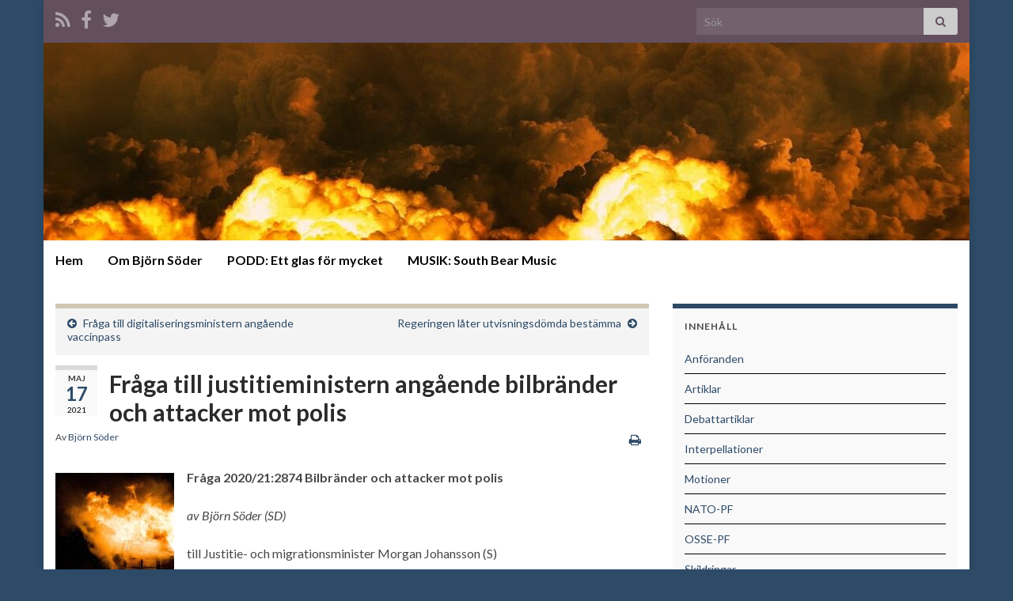

--- FILE ---
content_type: text/html; charset=UTF-8
request_url: https://www.bjornsoder.net/fraga-till-justitieministern-angaende-bilbrander-och-attacker-mot-polis/
body_size: 15575
content:
<!DOCTYPE html><!--[if IE 7]>
<html class="ie ie7" lang="sv-SE" prefix="og: http://ogp.me/ns#">
<![endif]-->
<!--[if IE 8]>
<html class="ie ie8" lang="sv-SE" prefix="og: http://ogp.me/ns#">
<![endif]-->
<!--[if !(IE 7) & !(IE 8)]><!-->
<html lang="sv-SE" prefix="og: http://ogp.me/ns#">
<!--<![endif]-->
    <head>
        <meta charset="UTF-8">
        <meta http-equiv="X-UA-Compatible" content="IE=edge">
        <meta name="viewport" content="width=device-width, initial-scale=1">
        <title>Fråga till justitieministern angående bilbränder och attacker mot polis &#8211; BJÖRN SÖDER</title>
<meta name='robots' content='max-image-preview:large' />
<link rel="alternate" type="application/rss+xml" title="BJÖRN SÖDER &raquo; Webbflöde" href="https://www.bjornsoder.net/feed/" />
<link rel="alternate" type="application/rss+xml" title="BJÖRN SÖDER &raquo; Kommentarsflöde" href="https://www.bjornsoder.net/comments/feed/" />
<link rel="alternate" title="oEmbed (JSON)" type="application/json+oembed" href="https://www.bjornsoder.net/wp-json/oembed/1.0/embed?url=https%3A%2F%2Fwww.bjornsoder.net%2Ffraga-till-justitieministern-angaende-bilbrander-och-attacker-mot-polis%2F" />
<link rel="alternate" title="oEmbed (XML)" type="text/xml+oembed" href="https://www.bjornsoder.net/wp-json/oembed/1.0/embed?url=https%3A%2F%2Fwww.bjornsoder.net%2Ffraga-till-justitieministern-angaende-bilbrander-och-attacker-mot-polis%2F&#038;format=xml" />
<style id='wp-img-auto-sizes-contain-inline-css' type='text/css'>
img:is([sizes=auto i],[sizes^="auto," i]){contain-intrinsic-size:3000px 1500px}
/*# sourceURL=wp-img-auto-sizes-contain-inline-css */
</style>
<style id='wp-emoji-styles-inline-css' type='text/css'>

	img.wp-smiley, img.emoji {
		display: inline !important;
		border: none !important;
		box-shadow: none !important;
		height: 1em !important;
		width: 1em !important;
		margin: 0 0.07em !important;
		vertical-align: -0.1em !important;
		background: none !important;
		padding: 0 !important;
	}
/*# sourceURL=wp-emoji-styles-inline-css */
</style>
<style id='wp-block-library-inline-css' type='text/css'>
:root{--wp-block-synced-color:#7a00df;--wp-block-synced-color--rgb:122,0,223;--wp-bound-block-color:var(--wp-block-synced-color);--wp-editor-canvas-background:#ddd;--wp-admin-theme-color:#007cba;--wp-admin-theme-color--rgb:0,124,186;--wp-admin-theme-color-darker-10:#006ba1;--wp-admin-theme-color-darker-10--rgb:0,107,160.5;--wp-admin-theme-color-darker-20:#005a87;--wp-admin-theme-color-darker-20--rgb:0,90,135;--wp-admin-border-width-focus:2px}@media (min-resolution:192dpi){:root{--wp-admin-border-width-focus:1.5px}}.wp-element-button{cursor:pointer}:root .has-very-light-gray-background-color{background-color:#eee}:root .has-very-dark-gray-background-color{background-color:#313131}:root .has-very-light-gray-color{color:#eee}:root .has-very-dark-gray-color{color:#313131}:root .has-vivid-green-cyan-to-vivid-cyan-blue-gradient-background{background:linear-gradient(135deg,#00d084,#0693e3)}:root .has-purple-crush-gradient-background{background:linear-gradient(135deg,#34e2e4,#4721fb 50%,#ab1dfe)}:root .has-hazy-dawn-gradient-background{background:linear-gradient(135deg,#faaca8,#dad0ec)}:root .has-subdued-olive-gradient-background{background:linear-gradient(135deg,#fafae1,#67a671)}:root .has-atomic-cream-gradient-background{background:linear-gradient(135deg,#fdd79a,#004a59)}:root .has-nightshade-gradient-background{background:linear-gradient(135deg,#330968,#31cdcf)}:root .has-midnight-gradient-background{background:linear-gradient(135deg,#020381,#2874fc)}:root{--wp--preset--font-size--normal:16px;--wp--preset--font-size--huge:42px}.has-regular-font-size{font-size:1em}.has-larger-font-size{font-size:2.625em}.has-normal-font-size{font-size:var(--wp--preset--font-size--normal)}.has-huge-font-size{font-size:var(--wp--preset--font-size--huge)}.has-text-align-center{text-align:center}.has-text-align-left{text-align:left}.has-text-align-right{text-align:right}.has-fit-text{white-space:nowrap!important}#end-resizable-editor-section{display:none}.aligncenter{clear:both}.items-justified-left{justify-content:flex-start}.items-justified-center{justify-content:center}.items-justified-right{justify-content:flex-end}.items-justified-space-between{justify-content:space-between}.screen-reader-text{border:0;clip-path:inset(50%);height:1px;margin:-1px;overflow:hidden;padding:0;position:absolute;width:1px;word-wrap:normal!important}.screen-reader-text:focus{background-color:#ddd;clip-path:none;color:#444;display:block;font-size:1em;height:auto;left:5px;line-height:normal;padding:15px 23px 14px;text-decoration:none;top:5px;width:auto;z-index:100000}html :where(.has-border-color){border-style:solid}html :where([style*=border-top-color]){border-top-style:solid}html :where([style*=border-right-color]){border-right-style:solid}html :where([style*=border-bottom-color]){border-bottom-style:solid}html :where([style*=border-left-color]){border-left-style:solid}html :where([style*=border-width]){border-style:solid}html :where([style*=border-top-width]){border-top-style:solid}html :where([style*=border-right-width]){border-right-style:solid}html :where([style*=border-bottom-width]){border-bottom-style:solid}html :where([style*=border-left-width]){border-left-style:solid}html :where(img[class*=wp-image-]){height:auto;max-width:100%}:where(figure){margin:0 0 1em}html :where(.is-position-sticky){--wp-admin--admin-bar--position-offset:var(--wp-admin--admin-bar--height,0px)}@media screen and (max-width:600px){html :where(.is-position-sticky){--wp-admin--admin-bar--position-offset:0px}}

/*# sourceURL=wp-block-library-inline-css */
</style><style id='global-styles-inline-css' type='text/css'>
:root{--wp--preset--aspect-ratio--square: 1;--wp--preset--aspect-ratio--4-3: 4/3;--wp--preset--aspect-ratio--3-4: 3/4;--wp--preset--aspect-ratio--3-2: 3/2;--wp--preset--aspect-ratio--2-3: 2/3;--wp--preset--aspect-ratio--16-9: 16/9;--wp--preset--aspect-ratio--9-16: 9/16;--wp--preset--color--black: #000000;--wp--preset--color--cyan-bluish-gray: #abb8c3;--wp--preset--color--white: #ffffff;--wp--preset--color--pale-pink: #f78da7;--wp--preset--color--vivid-red: #cf2e2e;--wp--preset--color--luminous-vivid-orange: #ff6900;--wp--preset--color--luminous-vivid-amber: #fcb900;--wp--preset--color--light-green-cyan: #7bdcb5;--wp--preset--color--vivid-green-cyan: #00d084;--wp--preset--color--pale-cyan-blue: #8ed1fc;--wp--preset--color--vivid-cyan-blue: #0693e3;--wp--preset--color--vivid-purple: #9b51e0;--wp--preset--gradient--vivid-cyan-blue-to-vivid-purple: linear-gradient(135deg,rgb(6,147,227) 0%,rgb(155,81,224) 100%);--wp--preset--gradient--light-green-cyan-to-vivid-green-cyan: linear-gradient(135deg,rgb(122,220,180) 0%,rgb(0,208,130) 100%);--wp--preset--gradient--luminous-vivid-amber-to-luminous-vivid-orange: linear-gradient(135deg,rgb(252,185,0) 0%,rgb(255,105,0) 100%);--wp--preset--gradient--luminous-vivid-orange-to-vivid-red: linear-gradient(135deg,rgb(255,105,0) 0%,rgb(207,46,46) 100%);--wp--preset--gradient--very-light-gray-to-cyan-bluish-gray: linear-gradient(135deg,rgb(238,238,238) 0%,rgb(169,184,195) 100%);--wp--preset--gradient--cool-to-warm-spectrum: linear-gradient(135deg,rgb(74,234,220) 0%,rgb(151,120,209) 20%,rgb(207,42,186) 40%,rgb(238,44,130) 60%,rgb(251,105,98) 80%,rgb(254,248,76) 100%);--wp--preset--gradient--blush-light-purple: linear-gradient(135deg,rgb(255,206,236) 0%,rgb(152,150,240) 100%);--wp--preset--gradient--blush-bordeaux: linear-gradient(135deg,rgb(254,205,165) 0%,rgb(254,45,45) 50%,rgb(107,0,62) 100%);--wp--preset--gradient--luminous-dusk: linear-gradient(135deg,rgb(255,203,112) 0%,rgb(199,81,192) 50%,rgb(65,88,208) 100%);--wp--preset--gradient--pale-ocean: linear-gradient(135deg,rgb(255,245,203) 0%,rgb(182,227,212) 50%,rgb(51,167,181) 100%);--wp--preset--gradient--electric-grass: linear-gradient(135deg,rgb(202,248,128) 0%,rgb(113,206,126) 100%);--wp--preset--gradient--midnight: linear-gradient(135deg,rgb(2,3,129) 0%,rgb(40,116,252) 100%);--wp--preset--font-size--small: 14px;--wp--preset--font-size--medium: 20px;--wp--preset--font-size--large: 20px;--wp--preset--font-size--x-large: 42px;--wp--preset--font-size--tiny: 10px;--wp--preset--font-size--regular: 16px;--wp--preset--font-size--larger: 26px;--wp--preset--spacing--20: 0.44rem;--wp--preset--spacing--30: 0.67rem;--wp--preset--spacing--40: 1rem;--wp--preset--spacing--50: 1.5rem;--wp--preset--spacing--60: 2.25rem;--wp--preset--spacing--70: 3.38rem;--wp--preset--spacing--80: 5.06rem;--wp--preset--shadow--natural: 6px 6px 9px rgba(0, 0, 0, 0.2);--wp--preset--shadow--deep: 12px 12px 50px rgba(0, 0, 0, 0.4);--wp--preset--shadow--sharp: 6px 6px 0px rgba(0, 0, 0, 0.2);--wp--preset--shadow--outlined: 6px 6px 0px -3px rgb(255, 255, 255), 6px 6px rgb(0, 0, 0);--wp--preset--shadow--crisp: 6px 6px 0px rgb(0, 0, 0);}:where(.is-layout-flex){gap: 0.5em;}:where(.is-layout-grid){gap: 0.5em;}body .is-layout-flex{display: flex;}.is-layout-flex{flex-wrap: wrap;align-items: center;}.is-layout-flex > :is(*, div){margin: 0;}body .is-layout-grid{display: grid;}.is-layout-grid > :is(*, div){margin: 0;}:where(.wp-block-columns.is-layout-flex){gap: 2em;}:where(.wp-block-columns.is-layout-grid){gap: 2em;}:where(.wp-block-post-template.is-layout-flex){gap: 1.25em;}:where(.wp-block-post-template.is-layout-grid){gap: 1.25em;}.has-black-color{color: var(--wp--preset--color--black) !important;}.has-cyan-bluish-gray-color{color: var(--wp--preset--color--cyan-bluish-gray) !important;}.has-white-color{color: var(--wp--preset--color--white) !important;}.has-pale-pink-color{color: var(--wp--preset--color--pale-pink) !important;}.has-vivid-red-color{color: var(--wp--preset--color--vivid-red) !important;}.has-luminous-vivid-orange-color{color: var(--wp--preset--color--luminous-vivid-orange) !important;}.has-luminous-vivid-amber-color{color: var(--wp--preset--color--luminous-vivid-amber) !important;}.has-light-green-cyan-color{color: var(--wp--preset--color--light-green-cyan) !important;}.has-vivid-green-cyan-color{color: var(--wp--preset--color--vivid-green-cyan) !important;}.has-pale-cyan-blue-color{color: var(--wp--preset--color--pale-cyan-blue) !important;}.has-vivid-cyan-blue-color{color: var(--wp--preset--color--vivid-cyan-blue) !important;}.has-vivid-purple-color{color: var(--wp--preset--color--vivid-purple) !important;}.has-black-background-color{background-color: var(--wp--preset--color--black) !important;}.has-cyan-bluish-gray-background-color{background-color: var(--wp--preset--color--cyan-bluish-gray) !important;}.has-white-background-color{background-color: var(--wp--preset--color--white) !important;}.has-pale-pink-background-color{background-color: var(--wp--preset--color--pale-pink) !important;}.has-vivid-red-background-color{background-color: var(--wp--preset--color--vivid-red) !important;}.has-luminous-vivid-orange-background-color{background-color: var(--wp--preset--color--luminous-vivid-orange) !important;}.has-luminous-vivid-amber-background-color{background-color: var(--wp--preset--color--luminous-vivid-amber) !important;}.has-light-green-cyan-background-color{background-color: var(--wp--preset--color--light-green-cyan) !important;}.has-vivid-green-cyan-background-color{background-color: var(--wp--preset--color--vivid-green-cyan) !important;}.has-pale-cyan-blue-background-color{background-color: var(--wp--preset--color--pale-cyan-blue) !important;}.has-vivid-cyan-blue-background-color{background-color: var(--wp--preset--color--vivid-cyan-blue) !important;}.has-vivid-purple-background-color{background-color: var(--wp--preset--color--vivid-purple) !important;}.has-black-border-color{border-color: var(--wp--preset--color--black) !important;}.has-cyan-bluish-gray-border-color{border-color: var(--wp--preset--color--cyan-bluish-gray) !important;}.has-white-border-color{border-color: var(--wp--preset--color--white) !important;}.has-pale-pink-border-color{border-color: var(--wp--preset--color--pale-pink) !important;}.has-vivid-red-border-color{border-color: var(--wp--preset--color--vivid-red) !important;}.has-luminous-vivid-orange-border-color{border-color: var(--wp--preset--color--luminous-vivid-orange) !important;}.has-luminous-vivid-amber-border-color{border-color: var(--wp--preset--color--luminous-vivid-amber) !important;}.has-light-green-cyan-border-color{border-color: var(--wp--preset--color--light-green-cyan) !important;}.has-vivid-green-cyan-border-color{border-color: var(--wp--preset--color--vivid-green-cyan) !important;}.has-pale-cyan-blue-border-color{border-color: var(--wp--preset--color--pale-cyan-blue) !important;}.has-vivid-cyan-blue-border-color{border-color: var(--wp--preset--color--vivid-cyan-blue) !important;}.has-vivid-purple-border-color{border-color: var(--wp--preset--color--vivid-purple) !important;}.has-vivid-cyan-blue-to-vivid-purple-gradient-background{background: var(--wp--preset--gradient--vivid-cyan-blue-to-vivid-purple) !important;}.has-light-green-cyan-to-vivid-green-cyan-gradient-background{background: var(--wp--preset--gradient--light-green-cyan-to-vivid-green-cyan) !important;}.has-luminous-vivid-amber-to-luminous-vivid-orange-gradient-background{background: var(--wp--preset--gradient--luminous-vivid-amber-to-luminous-vivid-orange) !important;}.has-luminous-vivid-orange-to-vivid-red-gradient-background{background: var(--wp--preset--gradient--luminous-vivid-orange-to-vivid-red) !important;}.has-very-light-gray-to-cyan-bluish-gray-gradient-background{background: var(--wp--preset--gradient--very-light-gray-to-cyan-bluish-gray) !important;}.has-cool-to-warm-spectrum-gradient-background{background: var(--wp--preset--gradient--cool-to-warm-spectrum) !important;}.has-blush-light-purple-gradient-background{background: var(--wp--preset--gradient--blush-light-purple) !important;}.has-blush-bordeaux-gradient-background{background: var(--wp--preset--gradient--blush-bordeaux) !important;}.has-luminous-dusk-gradient-background{background: var(--wp--preset--gradient--luminous-dusk) !important;}.has-pale-ocean-gradient-background{background: var(--wp--preset--gradient--pale-ocean) !important;}.has-electric-grass-gradient-background{background: var(--wp--preset--gradient--electric-grass) !important;}.has-midnight-gradient-background{background: var(--wp--preset--gradient--midnight) !important;}.has-small-font-size{font-size: var(--wp--preset--font-size--small) !important;}.has-medium-font-size{font-size: var(--wp--preset--font-size--medium) !important;}.has-large-font-size{font-size: var(--wp--preset--font-size--large) !important;}.has-x-large-font-size{font-size: var(--wp--preset--font-size--x-large) !important;}
/*# sourceURL=global-styles-inline-css */
</style>

<style id='classic-theme-styles-inline-css' type='text/css'>
/*! This file is auto-generated */
.wp-block-button__link{color:#fff;background-color:#32373c;border-radius:9999px;box-shadow:none;text-decoration:none;padding:calc(.667em + 2px) calc(1.333em + 2px);font-size:1.125em}.wp-block-file__button{background:#32373c;color:#fff;text-decoration:none}
/*# sourceURL=/wp-includes/css/classic-themes.min.css */
</style>
<link rel='stylesheet' id='bootstrap-css' href='https://www.bjornsoder.net/wp-content/themes/graphene/bootstrap/css/bootstrap.min.css?ver=6.9' type='text/css' media='all' />
<link rel='stylesheet' id='font-awesome-css' href='https://www.bjornsoder.net/wp-content/themes/graphene/fonts/font-awesome/css/font-awesome.min.css?ver=6.9' type='text/css' media='all' />
<link rel='stylesheet' id='graphene-css' href='https://www.bjornsoder.net/wp-content/themes/graphene/style.css?ver=2.9.4' type='text/css' media='screen' />
<link rel='stylesheet' id='graphene-responsive-css' href='https://www.bjornsoder.net/wp-content/themes/graphene/responsive.css?ver=2.9.4' type='text/css' media='all' />
<link rel='stylesheet' id='graphene-print-css' href='https://www.bjornsoder.net/wp-content/themes/graphene/style-print.css?ver=2.9.4' type='text/css' media='print' />
<link rel='stylesheet' id='graphene-blocks-css' href='https://www.bjornsoder.net/wp-content/themes/graphene/blocks.css?ver=2.9.4' type='text/css' media='all' />
<link rel='stylesheet' id='video-js-css' href='https://www.bjornsoder.net/wp-content/plugins/video-embed-thumbnail-generator/video-js/video-js.min.css?ver=7.11.4' type='text/css' media='all' />
<link rel='stylesheet' id='video-js-kg-skin-css' href='https://www.bjornsoder.net/wp-content/plugins/video-embed-thumbnail-generator/video-js/kg-video-js-skin.css?ver=4.10.5' type='text/css' media='all' />
<link rel='stylesheet' id='kgvid_video_styles-css' href='https://www.bjornsoder.net/wp-content/plugins/video-embed-thumbnail-generator/src/public/css/videopack-styles.css?ver=4.10.5' type='text/css' media='all' />
<script type="text/javascript" src="https://www.bjornsoder.net/wp-includes/js/jquery/jquery.min.js?ver=3.7.1" id="jquery-core-js"></script>
<script type="text/javascript" src="https://www.bjornsoder.net/wp-includes/js/jquery/jquery-migrate.min.js?ver=3.4.1" id="jquery-migrate-js"></script>
<script defer type="text/javascript" src="https://www.bjornsoder.net/wp-content/themes/graphene/bootstrap/js/bootstrap.min.js?ver=2.9.4" id="bootstrap-js"></script>
<script defer type="text/javascript" src="https://www.bjornsoder.net/wp-content/themes/graphene/js/bootstrap-hover-dropdown/bootstrap-hover-dropdown.min.js?ver=2.9.4" id="bootstrap-hover-dropdown-js"></script>
<script defer type="text/javascript" src="https://www.bjornsoder.net/wp-content/themes/graphene/js/bootstrap-submenu/bootstrap-submenu.min.js?ver=2.9.4" id="bootstrap-submenu-js"></script>
<script defer type="text/javascript" src="https://www.bjornsoder.net/wp-content/themes/graphene/js/jquery.infinitescroll.min.js?ver=2.9.4" id="infinite-scroll-js"></script>
<script type="text/javascript" id="graphene-js-extra">
/* <![CDATA[ */
var grapheneJS = {"siteurl":"https://www.bjornsoder.net","ajaxurl":"https://www.bjornsoder.net/wp-admin/admin-ajax.php","templateUrl":"https://www.bjornsoder.net/wp-content/themes/graphene","isSingular":"1","enableStickyMenu":"","shouldShowComments":"1","commentsOrder":"newest","sliderDisable":"","sliderInterval":"7000","infScrollBtnLbl":"Ladda mer","infScrollOn":"","infScrollCommentsOn":"","totalPosts":"1","postsPerPage":"15","isPageNavi":"","infScrollMsgText":"Fetching window.grapheneInfScrollItemsPerPage of window.grapheneInfScrollItemsLeft items left ...","infScrollMsgTextPlural":"Fetching window.grapheneInfScrollItemsPerPage of window.grapheneInfScrollItemsLeft items left ...","infScrollFinishedText":"Alla laddade!","commentsPerPage":"50","totalComments":"0","infScrollCommentsMsg":"H\u00e4mtar window.grapheneInfScrollCommentsPerPage av window.grapheneInfScrollCommentsLeft kommentar kvar\u2026","infScrollCommentsMsgPlural":"H\u00e4mtar window.grapheneInfScrollCommentsPerPage av window.grapheneInfScrollCommentsLeft kommentarer kvar\u2026","infScrollCommentsFinishedMsg":"Alla kommentarer laddade!","disableLiveSearch":"1","txtNoResult":"Inga resultat hittades.","isMasonry":""};
//# sourceURL=graphene-js-extra
/* ]]> */
</script>
<script defer type="text/javascript" src="https://www.bjornsoder.net/wp-content/themes/graphene/js/graphene.js?ver=2.9.4" id="graphene-js"></script>
<link rel="https://api.w.org/" href="https://www.bjornsoder.net/wp-json/" /><link rel="alternate" title="JSON" type="application/json" href="https://www.bjornsoder.net/wp-json/wp/v2/posts/3372" /><link rel="EditURI" type="application/rsd+xml" title="RSD" href="https://www.bjornsoder.net/xmlrpc.php?rsd" />
<meta name="generator" content="WordPress 6.9" />
<link rel="canonical" href="https://www.bjornsoder.net/fraga-till-justitieministern-angaende-bilbrander-och-attacker-mot-polis/" />
<link rel='shortlink' href='https://www.bjornsoder.net/?p=3372' />
<link type="text/css" rel="stylesheet" href="http://www.bjornsoder.net/wp-content/plugins/category-specific-rss-feed-menu/wp_cat_rss_style.css" />
<style data-context="foundation-flickity-css">/*! Flickity v2.0.2
http://flickity.metafizzy.co
---------------------------------------------- */.flickity-enabled{position:relative}.flickity-enabled:focus{outline:0}.flickity-viewport{overflow:hidden;position:relative;height:100%}.flickity-slider{position:absolute;width:100%;height:100%}.flickity-enabled.is-draggable{-webkit-tap-highlight-color:transparent;tap-highlight-color:transparent;-webkit-user-select:none;-moz-user-select:none;-ms-user-select:none;user-select:none}.flickity-enabled.is-draggable .flickity-viewport{cursor:move;cursor:-webkit-grab;cursor:grab}.flickity-enabled.is-draggable .flickity-viewport.is-pointer-down{cursor:-webkit-grabbing;cursor:grabbing}.flickity-prev-next-button{position:absolute;top:50%;width:44px;height:44px;border:none;border-radius:50%;background:#fff;background:hsla(0,0%,100%,.75);cursor:pointer;-webkit-transform:translateY(-50%);transform:translateY(-50%)}.flickity-prev-next-button:hover{background:#fff}.flickity-prev-next-button:focus{outline:0;box-shadow:0 0 0 5px #09f}.flickity-prev-next-button:active{opacity:.6}.flickity-prev-next-button.previous{left:10px}.flickity-prev-next-button.next{right:10px}.flickity-rtl .flickity-prev-next-button.previous{left:auto;right:10px}.flickity-rtl .flickity-prev-next-button.next{right:auto;left:10px}.flickity-prev-next-button:disabled{opacity:.3;cursor:auto}.flickity-prev-next-button svg{position:absolute;left:20%;top:20%;width:60%;height:60%}.flickity-prev-next-button .arrow{fill:#333}.flickity-page-dots{position:absolute;width:100%;bottom:-25px;padding:0;margin:0;list-style:none;text-align:center;line-height:1}.flickity-rtl .flickity-page-dots{direction:rtl}.flickity-page-dots .dot{display:inline-block;width:10px;height:10px;margin:0 8px;background:#333;border-radius:50%;opacity:.25;cursor:pointer}.flickity-page-dots .dot.is-selected{opacity:1}</style><style data-context="foundation-slideout-css">.slideout-menu{position:fixed;left:0;top:0;bottom:0;right:auto;z-index:0;width:256px;overflow-y:auto;-webkit-overflow-scrolling:touch;display:none}.slideout-menu.pushit-right{left:auto;right:0}.slideout-panel{position:relative;z-index:1;will-change:transform}.slideout-open,.slideout-open .slideout-panel,.slideout-open body{overflow:hidden}.slideout-open .slideout-menu{display:block}.pushit{display:none}</style>		<script>
		   WebFontConfig = {
		      google: { 
		      	families: ["Lato:400,400i,700,700i&display=swap"]		      }
		   };

		   (function(d) {
		      var wf = d.createElement('script'), s = d.scripts[0];
		      wf.src = 'https://ajax.googleapis.com/ajax/libs/webfont/1.6.26/webfont.js';
		      wf.async = true;
		      s.parentNode.insertBefore(wf, s);
		   })(document);
		</script>
	<style type="text/css">
.top-bar{background-color:#634f5d} .top-bar .searchform .btn-default, .top-bar #top_search .searchform .btn-default{color:#634f5d}.navbar {background: #ffffff} @media only screen and (max-width: 768px){ #mega-menu-wrap-Header-Menu .mega-menu-toggle + #mega-menu-Header-Menu {background: #ffffff} }.navbar-inverse .nav > li > a, #mega-menu-wrap-Header-Menu #mega-menu-Header-Menu > li.mega-menu-item > a.mega-menu-link, .navbar #top_search .searchform input {color: #000000}.navbar #header-menu-wrap .nav li:focus, .navbar #header-menu-wrap .nav li:hover, .navbar #header-menu-wrap .nav li.current-menu-item, .navbar #header-menu-wrap .nav li.current-menu-ancestor, .navbar #header-menu-wrap .dropdown-menu li, .navbar #header-menu-wrap .dropdown-menu > li > a:focus, .navbar #header-menu-wrap .dropdown-menu > li > a:hover, .navbar #header-menu-wrap .dropdown-menu > .active > a, .navbar #header-menu-wrap .dropdown-menu > .active > a:focus, .navbar #header-menu-wrap .dropdown-menu > .active > a:hover, .navbar #header-menu-wrap .navbar-nav>.open>a, .navbar #header-menu-wrap .navbar-nav>.open>a:focus, .navbar #header-menu-wrap .navbar-nav>.open>a:hover, .navbar .navbar-nav>.active>a, .navbar .navbar-nav>.active>a:focus, .navbar .navbar-nav>.active>a:hover, #header-menu-wrap #mega-menu-wrap-Header-Menu #mega-menu-Header-Menu li.mega-current-menu-item, #header-menu-wrap #mega-menu-wrap-Header-Menu #mega-menu-Header-Menu > li.mega-menu-item > a.mega-menu-link:hover, #header-menu-wrap #mega-menu-wrap-Header-Menu #mega-menu-Header-Menu > li.mega-toggle-on > a.mega-menu-link, #header-menu-wrap #mega-menu-wrap-Header-Menu #mega-menu-Header-Menu > li.mega-current-menu-item > a.mega-menu-link {background: #634f5d}.navbar #header-menu-wrap .navbar-nav>.active>a, .navbar #header-menu-wrap .navbar-nav>.active>a:focus, .navbar #header-menu-wrap .navbar-nav>.active>a:hover, .navbar #header-menu-wrap .navbar-nav>.open>a, .navbar #header-menu-wrap .navbar-nav>.open>a:focus, .navbar #header-menu-wrap .navbar-nav>.open>a:hover, .navbar #header-menu-wrap .navbar-nav>.current-menu-item>a, .navbar #header-menu-wrap .navbar-nav>.current-menu-item>a:hover, .navbar #header-menu-wrap .navbar-nav>.current-menu-item>a:focus, .navbar #header-menu-wrap .navbar-nav>.current-menu-ancestor>a, .navbar #header-menu-wrap .navbar-nav>.current-menu-ancestor>a:hover, .navbar #header-menu-wrap .navbar-nav>.current-menu-ancestor>a:focus, .navbar #header-menu-wrap .navbar-nav>li>a:focus, .navbar #header-menu-wrap .navbar-nav>li>a:hover, #header-menu-wrap #mega-menu-wrap-Header-Menu #mega-menu-Header-Menu li.mega-current-menu-item, #header-menu-wrap #mega-menu-wrap-Header-Menu #mega-menu-Header-Menu > li.mega-menu-item > a.mega-menu-link:hover, #header-menu-wrap #mega-menu-wrap-Header-Menu #mega-menu-Header-Menu > li.mega-toggle-on > a.mega-menu-link, #header-menu-wrap #mega-menu-wrap-Header-Menu #mega-menu-Header-Menu > li.mega-current-menu-item > a.mega-menu-link {color: #000000}.navbar #header-menu-wrap .nav ul li a, .navbar #header-menu-wrap .nav ul li a {color: #2d4a66}.navbar #header-menu-wrap .nav .dropdown-menu li:hover > a, .navbar #header-menu-wrap .nav .dropdown-menu li.current-menu-item > a, .navbar #header-menu-wrap .nav .dropdown-menu li.current-menu-ancestor > a {color: #000000}.entry-footer {border-color: #000000}.post-title, .post-title a, .post-title a:hover, .post-title a:visited {color: #2c2b2b}a, .post .date .day, .pagination>li>a, .pagination>li>a:hover, .pagination>li>span, #comments > h4.current a, #comments > h4.current a .fa, .post-nav-top p, .post-nav-top a, .autocomplete-suggestions strong {color: #2d4a66}a:focus, a:hover, .post-nav-top a:hover {color: #2d4a66}.sticky {border-color: #2d4a66}.sidebar .sidebar-wrap {background-color: #f9f9f9; border-color: #2d4a66}.sidebar ul li {border-color: #000000}.btn, .btn:focus, .btn:hover, .btn a, .Button, .colour-preview .button, input[type="submit"], button[type="submit"], #commentform #submit, .wpsc_buy_button, #back-to-top, .wp-block-button .wp-block-button__link:not(.has-background) {background: #2d4a66; color: #ffffff} .wp-block-button.is-style-outline .wp-block-button__link {background:transparent; border-color: #2d4a66}.btn.btn-outline, .btn.btn-outline:hover {color: #2d4a66;border-color: #2d4a66}.label-primary, .pagination>.active>a, .pagination>.active>a:focus, .pagination>.active>a:hover, .pagination>.active>span, .pagination>.active>span:focus, .pagination>.active>span:hover, .list-group-item.parent, .list-group-item.parent:focus, .list-group-item.parent:hover {background: #000000; border-color: #000000; color: #ffffff}.post-nav-top, .archive-title, .page-title, .term-desc, .breadcrumb {background-color: #f4f4f4; border-color: #d1c6b5}.archive-title span {color: #d1c6b5}#comments ol.children li.bypostauthor, #comments li.bypostauthor.comment {border-color: #d1c6b5}#footer, .graphene-footer{background-color:#634f5d;color:#ffffff}body{background-image:none}.header_title, .header_title a, .header_title a:visited, .header_title a:hover, .header_desc {color:#blank}#header .header_title{ font-family:Oswald;font-size:75px;font-weight:700;font-style:normal; }#header .header_desc{ font-family:Oswald;font-size:22px; }.carousel, .carousel .item{height:400px}@media (max-width: 991px) {.carousel, .carousel .item{height:250px}}.post-title, .post-title a, .post-title a:hover, .post-title a:visited{ color: #2c2b2b }
</style>
		<script type="application/ld+json">{"@context":"http:\/\/schema.org","@type":"Article","mainEntityOfPage":"https:\/\/www.bjornsoder.net\/fraga-till-justitieministern-angaende-bilbrander-och-attacker-mot-polis\/","publisher":{"@type":"Organization","name":"BJ\u00d6RN S\u00d6DER","logo":{"@type":"ImageObject","url":"https:\/\/www.bjornsoder.net\/wp-content\/uploads\/2021\/03\/cropped-6168F8D0-036A-4B1A-A1A0-F67BE0965598-32x32.jpg","height":32,"width":32}},"headline":"Fr\u00e5ga till justitieministern ang\u00e5ende bilbr\u00e4nder och attacker mot polis","datePublished":"2021-05-17T18:29:16+00:00","dateModified":"2022-05-03T13:46:34+00:00","description":"Fr\u00e5ga 2020\/21:2874 Bilbr\u00e4nder och attacker mot polis av Bj\u00f6rn S\u00f6der (SD) till Justitie- och migrationsminister Morgan Johansson (S) Under s\u00f6ndagskv\u00e4llen rasade larmen om bilbr\u00e4nder i omr\u00e5det kring Eskilstuna in till SOS Alarm. Det ska \u00e4ven ha brunnit i en l\u00e4genhet och kommit in larm om en brand vid polishuset i Eskilstuna. Enligt Eskilstuna-Kuriren ska n\u00e5gon ...","author":{"@type":"Person","name":"Bj\u00f6rn S\u00f6der"},"image":["http:\/\/www.bjornsoder.net\/wp-content\/uploads\/2021\/02\/apocalypse-2273069_1280.jpg","http:\/\/www.bjornsoder.net\/wp-content\/uploads\/2021\/02\/apocalypse-2273069_1280-750x422.jpg"]}</script>
	<style type="text/css" id="custom-background-css">
body.custom-background { background-color: #2d4a66; }
</style>
	<meta property="og:type" content="article" />
<meta property="og:title" content="Fråga till justitieministern angående bilbränder och attacker mot polis" />
<meta property="og:url" content="https://www.bjornsoder.net/fraga-till-justitieministern-angaende-bilbrander-och-attacker-mot-polis/" />
<meta property="og:site_name" content="BJÖRN SÖDER" />
<meta property="og:description" content="Fråga 2020/21:2874 Bilbränder och attacker mot polis av Björn Söder (SD) till Justitie- och migrationsminister Morgan Johansson (S) Under söndagskvällen rasade larmen om bilbränder i området kring Eskilstuna in till SOS Alarm. Det ska även ha brunnit i en lägenhet och kommit in larm om en brand vid polishuset i Eskilstuna. Enligt Eskilstuna-Kuriren ska någon ..." />
<meta property="og:updated_time" content="2022-05-03T13:46:34+00:00" />
<meta property="article:modified_time" content="2022-05-03T13:46:34+00:00" />
<meta property="article:published_time" content="2021-05-17T18:29:16+00:00" />
<meta property="og:image" content="http://www.bjornsoder.net/wp-content/uploads/2021/02/apocalypse-2273069_1280.jpg" />
<meta property="og:image:width" content="1120" />
<meta property="og:image:height" content="630" />
<link rel="icon" href="https://www.bjornsoder.net/wp-content/uploads/2021/03/cropped-6168F8D0-036A-4B1A-A1A0-F67BE0965598-32x32.jpg" sizes="32x32" />
<link rel="icon" href="https://www.bjornsoder.net/wp-content/uploads/2021/03/cropped-6168F8D0-036A-4B1A-A1A0-F67BE0965598-192x192.jpg" sizes="192x192" />
<link rel="apple-touch-icon" href="https://www.bjornsoder.net/wp-content/uploads/2021/03/cropped-6168F8D0-036A-4B1A-A1A0-F67BE0965598-180x180.jpg" />
<meta name="msapplication-TileImage" content="https://www.bjornsoder.net/wp-content/uploads/2021/03/cropped-6168F8D0-036A-4B1A-A1A0-F67BE0965598-270x270.jpg" />
<style>.ios7.web-app-mode.has-fixed header{ background-color: rgba(45,53,63,.88);}</style>    </head>
    <body class="wp-singular post-template-default single single-post postid-3372 single-format-standard custom-background wp-embed-responsive wp-theme-graphene full-width-slider layout-boxed two_col_left two-columns singular">
        
        <div class="container boxed-wrapper">
            
                            <div id="top-bar" class="row clearfix top-bar ">
                    
                                                    
                            <div class="col-md-12 top-bar-items">
                                
                                                                                                    	<ul class="social-profiles">
							
			            <li class="social-profile social-profile-rss">
			            	<a href="https://www.bjornsoder.net/feed/" title="Prenumerera på BJÖRN SÖDERs RSS-flöde" id="social-id-1" class="mysocial social-rss">
			            				                            <i class="fa fa-rss"></i>
		                        			            	</a>
			            </li>
		            
		    						
			            <li class="social-profile social-profile-facebook">
			            	<a href="https://www.facebook.com/Bj%C3%B6rn-S%C3%B6der-75956395253/" title="Facebook" id="social-id-2" class="mysocial social-facebook">
			            				                            <i class="fa fa-facebook"></i>
		                        			            	</a>
			            </li>
		            
		    						
			            <li class="social-profile social-profile-twitter">
			            	<a href="https://x.com/BjornSoder" title="X" id="social-id-3" class="mysocial social-twitter">
			            				                            <i class="fa fa-twitter"></i>
		                        			            	</a>
			            </li>
		            
		    	    </ul>
                                    
                                                                    <button type="button" class="search-toggle navbar-toggle collapsed" data-toggle="collapse" data-target="#top_search">
                                        <span class="sr-only">Slå på/av sökformulär</span>
                                        <i class="fa fa-search-plus"></i>
                                    </button>

                                    <div id="top_search" class="top-search-form">
                                        <form class="searchform" method="get" action="https://www.bjornsoder.net">
	<div class="input-group">
		<div class="form-group live-search-input">
			<label for="s" class="screen-reader-text">Search for:</label>
		    <input type="text" id="s" name="s" class="form-control" placeholder="Sök">
		    		</div>
	    <span class="input-group-btn">
	    	<button class="btn btn-default" type="submit"><i class="fa fa-search"></i></button>
	    </span>
    </div>
    </form>                                                                            </div>
                                
                                                            </div>

                        
                                    </div>
            

            <div id="header" class="row">

                <img src="https://www.bjornsoder.net/wp-content/uploads/2021/02/apocalypse-2273069_1280-1170x250.jpg" alt="apocalypse-2273069_1280" title="apocalypse-2273069_1280" width="1170" height="250" />                
                                    <a href="https://www.bjornsoder.net" id="header_img_link" title="Gå tillbaka till startsidan">&nbsp;</a>                            </div>


                        <nav class="navbar row navbar-inverse">

                <div class="navbar-header align-center">
                		                    <button type="button" class="navbar-toggle collapsed" data-toggle="collapse" data-target="#header-menu-wrap, #secondary-menu-wrap">
	                        <span class="sr-only">Slå på/av navigering</span>
	                        <span class="icon-bar"></span>
	                        <span class="icon-bar"></span>
	                        <span class="icon-bar"></span>
	                    </button>
                	                    
                    
                                            <p class="header_title mobile-only">
                            <a href="https://www.bjornsoder.net" title="Gå tillbaka till startsidan">                                BJÖRN SÖDER                            </a>                        </p>
                    
                                            
                                    </div>

                                    <div class="collapse navbar-collapse" id="header-menu-wrap">

            			<ul id="header-menu" class="nav navbar-nav flip"><li id="menu-item-453" class="menu-item menu-item-type-custom menu-item-object-custom menu-item-home menu-item-453"><a href="http://www.bjornsoder.net">Hem</a></li>
<li id="menu-item-452" class="menu-item menu-item-type-post_type menu-item-object-page menu-item-452"><a href="https://www.bjornsoder.net/om-bjorn-soder/">Om Björn Söder</a></li>
<li id="menu-item-6164" class="menu-item menu-item-type-post_type menu-item-object-page menu-item-6164"><a href="https://www.bjornsoder.net/ett-glas-for-mycket/">PODD: Ett glas för mycket</a></li>
<li id="menu-item-6262" class="menu-item menu-item-type-post_type menu-item-object-page menu-item-6262"><a href="https://www.bjornsoder.net/musik/">MUSIK: South Bear Music</a></li>
</ul>                        
            			                        
                                            </div>
                
                                    
                            </nav>

            
            <div id="content" class="clearfix hfeed row">
                
                    
                                        
                    <div id="content-main" class="clearfix content-main col-md-8">
                    
	
		<div class="post-nav post-nav-top clearfix">
			<p class="previous col-sm-6"><i class="fa fa-arrow-circle-left"></i> <a href="https://www.bjornsoder.net/fraga-till-digitaliseringsministern-angaende-vaccinpass/" rel="prev">Fråga till digitaliseringsministern angående vaccinpass</a></p>			<p class="next-post col-sm-6"><a href="https://www.bjornsoder.net/regeringen-later-utvisningsdomda-bestamma/" rel="next">Regeringen låter utvisningsdömda bestämma</a> <i class="fa fa-arrow-circle-right"></i></p>					</div>
		        
<div id="post-3372" class="clearfix post post-3372 type-post status-publish format-standard has-post-thumbnail hentry category-skriftliga-fragor item-wrap">
		
	<div class="entry clearfix">
    	
                    	<div class="post-date date alpha with-year">
            <p class="default_date">
            	<span class="month">maj</span>
                <span class="day">17</span>
                	                <span class="year">2021</span>
                            </p>
                    </div>
            
		        <h1 class="post-title entry-title">
			Fråga till justitieministern angående bilbränder och attacker mot polis			        </h1>
		
			    <ul class="post-meta entry-meta clearfix">
	    		        <li class="byline">
	        	Av <span class="author"><a href="https://www.bjornsoder.net/author/adminbjorn/" rel="author">Björn Söder</a></span>	        </li>
	        	        <li class="print-date">
	        	<p class="printonly"><em>17 maj, 2021</em></p>	        </li>
	        	        <li class="print">
	        	        <a href="javascript:print();" title="Skriv ut detta inlägg">
            <i class="fa fa-print"></i>
        </a>
    	        </li>
	        	    </ul>
    
				
				<div class="entry-content clearfix">
							
										
						<p><strong><img decoding="async" class="alignleft size-thumbnail wp-image-2780" src="http://www.bjornsoder.net/wp-content/uploads/2021/02/fire-1030751_1920-150x150.jpg" alt="" width="150" height="150" srcset="https://www.bjornsoder.net/wp-content/uploads/2021/02/fire-1030751_1920-150x150.jpg 150w, https://www.bjornsoder.net/wp-content/uploads/2021/02/fire-1030751_1920-144x144.jpg 144w" sizes="(max-width: 150px) 100vw, 150px" />Fråga 2020/21:2874 Bilbränder och attacker mot polis</strong></p>
<p><em>av Björn Söder (SD)</em></p>
<p>till Justitie- och migrationsminister Morgan Johansson (S)<span id="more-3372"></span></p>
<p>Under söndagskvällen rasade larmen om bilbränder i området kring Eskilstuna in till SOS Alarm. Det ska även ha brunnit i en lägenhet och kommit in larm om en brand vid polishuset i Eskilstuna.</p>
<p>Enligt Eskilstuna-Kuriren ska någon ha kastat en brandbomb mot en av polisens hundenheter som färdades i en bil. Någon ska även ha hällt ut bensin runt polisbilar.</p>
<p>”Det är riktigt rörigt och tragiskt. Jag blir bedrövad”, säger polisens ledningsbefäl till Eskilstuna-Kuriren.</p>
<p>Jag har tidigare ställt frågor kring de eskalerande våldsamheterna och den ökande kriminaliteten i Sverige till justitie- och migrationsminister Morgan Johansson. Svaren som återkommer är alltid att ”ett intensivt arbete pågår med att genomföra regeringens 34-punktsprogram mot gängkriminaliteten”, ”flera viktiga lagar har redan trätt i kraft och kan tillämpas av rättsväsendet”, ”Sverige har fler poliser än någonsin tidigare”, ”regeringens brottsförebyggande satsningar har fått effekt” och så vidare, och så vidare.</p>
<p>Det verkar dock uppenbarligen inte gå så bra för regeringens olika ”åtgärder”.</p>
<p>Jag säger det därför igen. Sveriges regering, med justitieminister Morgan Johansson i spetsen, tycks ha förlorat all kontroll över landet som nu förvandlats till mer eller mindre en krigszon på sina håll. Det laglösa Sverige breder ut sig i samma takt som justitieministern i stället för att ta tag i problemen fokuserar all sin kraft på sociala medier för att kasta lögner på den politiska oppositionen som lyfter fram problemen och ifrågasätter regeringens förmåga att ta itu med dem.</p>
<p>Justitieministern verkar sakna både viljan och de verktyg som krävs för att verkligen komma till rätta med den ökande och allt grövre kriminaliteten och borde kanske därför tänka på att lämna över ansvaret till någon som har viljan och framför allt de rätta verktygen.</p>
<p>Av denna anledning vill jag fråga justitie- och migrationsminister Morgan Johansson:</p>
<p>Vilka ytterligare åtgärder tänker ministern vidta för att komma till rätta med dessa problem?</p>
								</div>
		
			    <ul class="entry-footer">
	    		        <li class="addthis col-sm-8"><div class="add-this"></div></li>
	        	    </ul>
    	</div>

</div>


<p class="printonly"><span class="printonly url"><strong>Permalänk till denna artikel: </strong><span>https://www.bjornsoder.net/fraga-till-justitieministern-angaende-bilbrander-och-attacker-mot-polis/</span></span></p>











            
  

                </div><!-- #content-main -->
        
            
<div id="sidebar1" class="sidebar sidebar-right widget-area col-md-4">

	
    <div id="categories-2" class="sidebar-wrap widget_categories"><h2 class="widget-title">Innehåll</h2>
			<ul>
					<li class="cat-item cat-item-85"><a href="https://www.bjornsoder.net/category/anforanden/">Anföranden</a>
</li>
	<li class="cat-item cat-item-7"><a href="https://www.bjornsoder.net/category/artiklar/">Artiklar</a>
</li>
	<li class="cat-item cat-item-2"><a href="https://www.bjornsoder.net/category/debattartiklar/">Debattartiklar</a>
</li>
	<li class="cat-item cat-item-4"><a href="https://www.bjornsoder.net/category/interpellationer/">Interpellationer</a>
</li>
	<li class="cat-item cat-item-3"><a href="https://www.bjornsoder.net/category/motioner/">Motioner</a>
</li>
	<li class="cat-item cat-item-283"><a href="https://www.bjornsoder.net/category/nato-pf/">NATO-PF</a>
</li>
	<li class="cat-item cat-item-81"><a href="https://www.bjornsoder.net/category/osse/">OSSE-PF</a>
</li>
	<li class="cat-item cat-item-8"><a href="https://www.bjornsoder.net/category/skildringar/">Skildringar</a>
</li>
	<li class="cat-item cat-item-5"><a href="https://www.bjornsoder.net/category/skriftliga-fragor/">Skriftliga frågor</a>
</li>
	<li class="cat-item cat-item-24"><a href="https://www.bjornsoder.net/category/tal/">Tal</a>
</li>
	<li class="cat-item cat-item-953"><a href="https://www.bjornsoder.net/category/uttalande/">Uttalande</a>
</li>
	<li class="cat-item cat-item-6"><a href="https://www.bjornsoder.net/category/video/">Video</a>
</li>
			</ul>

			</div><div id="linkcat-67" class="sidebar-wrap widget_links"><h2 class="widget-title">Björn i riksdagen</h2>
	<ul class='xoxo blogroll'>
<li><a href="http://www.riksdagen.se/sv/ledamoter-partier/ledamot/bjorn-soder_06d7c195-c170-4103-bcc6-1d9c0d43b169" title="Björn Söder på riksdagen.se" target="_blank">Björn Söder på riksdagen.se</a></li>
<li><a href="http://www.riksdagen.se/sv/ledamoter-partier/ledamot/bjorn-soder_06d7c195-c170-4103-bcc6-1d9c0d43b169?doktyp=ip" title="Riksdagsinterpellationer" target="_blank">Interpellationer</a></li>
<li><a href="http://www.riksdagen.se/sv/ledamoter-partier/ledamot/bjorn-soder_06d7c195-c170-4103-bcc6-1d9c0d43b169?doktyp=mot" title="Riksdagsmotioner" target="_blank">Motioner</a></li>
<li><a href="http://www.riksdagen.se/sv/ledamoter-partier/ledamot/bjorn-soder_06d7c195-c170-4103-bcc6-1d9c0d43b169?doktyp=fr" title="Skriftliga frågor i riksdagen" target="_blank">Skriftliga frågor</a></li>

	</ul>
</div>

		<div id="recent-posts-2" class="sidebar-wrap widget_recent_entries">
		<h2 class="widget-title">Senaste inläggen</h2>
		<ul>
											<li>
					<a href="https://www.bjornsoder.net/fraga-till-utrikesministern-angaende-sanktionerna-mot-kuba/">Fråga till utrikesministern angående sanktionerna mot Kuba</a>
									</li>
											<li>
					<a href="https://www.bjornsoder.net/fraga-till-utrikesministern-angaende-stod-till-ukrainas-energisektor/">Fråga till utrikesministern angående stöd till Ukrainas energisektor</a>
									</li>
											<li>
					<a href="https://www.bjornsoder.net/united-4-ukraine-in-the-us/">UNITED 4 UKRAINE in the US</a>
									</li>
											<li>
					<a href="https://www.bjornsoder.net/fraga-till-justitieministern-angaende-forbattring-av-rattssakerheten/">Fråga till justitieministern angående förbättring av rättssäkerheten</a>
									</li>
											<li>
					<a href="https://www.bjornsoder.net/fraga-till-bistandsministern-angaende-sveriges-stod-till-unicefs-kontantstodsprogram-i-gaza/">Fråga till biståndsministern angående Sveriges stöd till UNICEF:s kontantstödsprogram i Gaza</a>
									</li>
					</ul>

		</div><div id="rss-2" class="sidebar-wrap widget_rss"><h2 class="widget-title"><a class="rsswidget rss-widget-feed" href="https://data.riksdagen.se/dokumentlista/?iid=0452755722723&#038;?avd=dokument&#038;doktyp=fr%2Cmot%2Cip%2Ckam-fs%2Cbet%2Ckam-sf%2Ckam-ad%2Ckam-al%2Ckam-ud&#038;sz=5&#038;sort=datum&#038;sortorder=desc&#038;utformat=rss"><img class="rss-widget-icon" style="border:0" width="14" height="14" src="https://www.bjornsoder.net/wp-includes/images/rss.png" alt="RSS" loading="lazy" /></a> <a class="rsswidget rss-widget-title" href="https://www.riksdagen.se/">Senaste från riksdagen</a></h2><ul><li><a class='rsswidget' href='https://www.riksdagen.se/sv/dokument-och-lagar/dokument/skriftlig-fraga/_hd11428/'>Svenska historiska museer i utlandet</a> <span class="rss-date">27 januari, 2026</span><div class="rssSummary">Fråga 2025/26:428 Svenska historiska museer i utlandet av Björn Söder (SD) till Kulturminister Parisa Liljestrand (M) I Chicago, i hjärtat av Andersonville, som är ett traditionellt svenskt område på Chicagos norra sida, finns Swedish American Museum, som har varit verksamt i över 40 år. Andersonville, Lilla Sverige”i  2026-01-27</div> <cite></cite></li><li><a class='rsswidget' href='https://www.riksdagen.se/sv/dokument-och-lagar/dokument/skriftlig-fraga/_hd11401/'>Förbättring av rättssäkerheten</a> <span class="rss-date">27 januari, 2026</span><div class="rssSummary">Fråga 2025/26:401 Förbättring av rättssäkerheten av Björn Söder (SD) till Justitieminister Gunnar Strömmer (M) I maj förra året greps en diplomat vid Utrikesdepartementet av Säkerhetspolisen misstänkt för spioneri och anhölls under skälig misstanke om brott mot rikets säkerhet. Vid gripandet i mannens bostad slog civilklädd  2026-01-16</div> <cite></cite></li><li><a class='rsswidget' href='https://www.riksdagen.se/sv/dokument-och-lagar/dokument/skriftlig-fraga/_hd11425/'>Sanktionerna mot Kuba</a> <span class="rss-date">26 januari, 2026</span><div class="rssSummary">Fråga 2025/26:425 Sanktionerna mot Kuba av Björn Söder (SD) till Utrikesminister Maria Malmer Stenergard (M) Sveriges försvarsminister Pål Jonson sa i anslutning till Folk och Försvars rikskonferens i Sälen att mer stöd till Ukrainas väpnade styrkor och hårdare sanktioner mot rysk olje- och energisektor behövs för att  2026-01-26</div> <cite></cite></li><li><a class='rsswidget' href='https://www.riksdagen.se/sv/dokument-och-lagar/dokument/skriftlig-fraga/_hd11424/'>Stöd till Ukrainas energisektor</a> <span class="rss-date">26 januari, 2026</span><div class="rssSummary">Fråga 2025/26:424 Stöd till Ukrainas energisektor av Björn Söder (SD) till Utrikesminister Maria Malmer Stenergard (M) Ryssland har intensifierat sina anfall mot Ukraina och civila mål. Den 7–8 januari genomförde Ryssland en storskalig missil- och drönarattack riktad mot viktiga delar av elnätets huvudstruktur i Dnipropetrovskregionen.  2026-01-26</div> <cite></cite></li><li><a class='rsswidget' href='https://www.riksdagen.se/sv/dokument-och-lagar/dokument/skriftlig-fraga/_hd11391/'>Syriska regimens övergrepp</a> <span class="rss-date">14 januari, 2026</span><div class="rssSummary">Fråga 2025/26:391 Syriska regimens övergrepp av Björn Söder (SD) till Utrikesminister Maria Malmer Stenergard (M) I mars förra året undertecknades ett avtal mellan den kurdiska milisen SDF, som kontrollerar stora delar av nordöstra Syrien, och styret i Damaskus, som leds av den förre al-Qaida-medlemmen Abu Muhammad  2026-01-14</div> <cite></cite></li></ul></div><div id="archives-2" class="sidebar-wrap widget_archive"><h2 class="widget-title">Arkiv</h2>		<label class="screen-reader-text" for="archives-dropdown-2">Arkiv</label>
		<select id="archives-dropdown-2" name="archive-dropdown">
			
			<option value="">Välj månad</option>
				<option value='https://www.bjornsoder.net/2026/01/'> januari 2026 </option>
	<option value='https://www.bjornsoder.net/2025/12/'> december 2025 </option>
	<option value='https://www.bjornsoder.net/2025/11/'> november 2025 </option>
	<option value='https://www.bjornsoder.net/2025/10/'> oktober 2025 </option>
	<option value='https://www.bjornsoder.net/2025/09/'> september 2025 </option>
	<option value='https://www.bjornsoder.net/2025/08/'> augusti 2025 </option>
	<option value='https://www.bjornsoder.net/2025/06/'> juni 2025 </option>
	<option value='https://www.bjornsoder.net/2025/05/'> maj 2025 </option>
	<option value='https://www.bjornsoder.net/2025/04/'> april 2025 </option>
	<option value='https://www.bjornsoder.net/2025/03/'> mars 2025 </option>
	<option value='https://www.bjornsoder.net/2025/02/'> februari 2025 </option>
	<option value='https://www.bjornsoder.net/2025/01/'> januari 2025 </option>
	<option value='https://www.bjornsoder.net/2024/12/'> december 2024 </option>
	<option value='https://www.bjornsoder.net/2024/10/'> oktober 2024 </option>
	<option value='https://www.bjornsoder.net/2024/09/'> september 2024 </option>
	<option value='https://www.bjornsoder.net/2024/08/'> augusti 2024 </option>
	<option value='https://www.bjornsoder.net/2024/07/'> juli 2024 </option>
	<option value='https://www.bjornsoder.net/2024/06/'> juni 2024 </option>
	<option value='https://www.bjornsoder.net/2024/05/'> maj 2024 </option>
	<option value='https://www.bjornsoder.net/2024/04/'> april 2024 </option>
	<option value='https://www.bjornsoder.net/2024/03/'> mars 2024 </option>
	<option value='https://www.bjornsoder.net/2024/02/'> februari 2024 </option>
	<option value='https://www.bjornsoder.net/2024/01/'> januari 2024 </option>
	<option value='https://www.bjornsoder.net/2023/12/'> december 2023 </option>
	<option value='https://www.bjornsoder.net/2023/11/'> november 2023 </option>
	<option value='https://www.bjornsoder.net/2023/10/'> oktober 2023 </option>
	<option value='https://www.bjornsoder.net/2023/09/'> september 2023 </option>
	<option value='https://www.bjornsoder.net/2023/08/'> augusti 2023 </option>
	<option value='https://www.bjornsoder.net/2023/07/'> juli 2023 </option>
	<option value='https://www.bjornsoder.net/2023/06/'> juni 2023 </option>
	<option value='https://www.bjornsoder.net/2023/05/'> maj 2023 </option>
	<option value='https://www.bjornsoder.net/2023/04/'> april 2023 </option>
	<option value='https://www.bjornsoder.net/2023/03/'> mars 2023 </option>
	<option value='https://www.bjornsoder.net/2023/02/'> februari 2023 </option>
	<option value='https://www.bjornsoder.net/2023/01/'> januari 2023 </option>
	<option value='https://www.bjornsoder.net/2022/12/'> december 2022 </option>
	<option value='https://www.bjornsoder.net/2022/11/'> november 2022 </option>
	<option value='https://www.bjornsoder.net/2022/10/'> oktober 2022 </option>
	<option value='https://www.bjornsoder.net/2022/09/'> september 2022 </option>
	<option value='https://www.bjornsoder.net/2022/08/'> augusti 2022 </option>
	<option value='https://www.bjornsoder.net/2022/07/'> juli 2022 </option>
	<option value='https://www.bjornsoder.net/2022/06/'> juni 2022 </option>
	<option value='https://www.bjornsoder.net/2022/05/'> maj 2022 </option>
	<option value='https://www.bjornsoder.net/2022/04/'> april 2022 </option>
	<option value='https://www.bjornsoder.net/2022/03/'> mars 2022 </option>
	<option value='https://www.bjornsoder.net/2022/02/'> februari 2022 </option>
	<option value='https://www.bjornsoder.net/2022/01/'> januari 2022 </option>
	<option value='https://www.bjornsoder.net/2021/12/'> december 2021 </option>
	<option value='https://www.bjornsoder.net/2021/11/'> november 2021 </option>
	<option value='https://www.bjornsoder.net/2021/10/'> oktober 2021 </option>
	<option value='https://www.bjornsoder.net/2021/09/'> september 2021 </option>
	<option value='https://www.bjornsoder.net/2021/08/'> augusti 2021 </option>
	<option value='https://www.bjornsoder.net/2021/07/'> juli 2021 </option>
	<option value='https://www.bjornsoder.net/2021/06/'> juni 2021 </option>
	<option value='https://www.bjornsoder.net/2021/05/'> maj 2021 </option>
	<option value='https://www.bjornsoder.net/2021/04/'> april 2021 </option>
	<option value='https://www.bjornsoder.net/2021/03/'> mars 2021 </option>
	<option value='https://www.bjornsoder.net/2021/02/'> februari 2021 </option>
	<option value='https://www.bjornsoder.net/2021/01/'> januari 2021 </option>
	<option value='https://www.bjornsoder.net/2020/12/'> december 2020 </option>
	<option value='https://www.bjornsoder.net/2020/11/'> november 2020 </option>
	<option value='https://www.bjornsoder.net/2020/10/'> oktober 2020 </option>
	<option value='https://www.bjornsoder.net/2020/09/'> september 2020 </option>
	<option value='https://www.bjornsoder.net/2020/08/'> augusti 2020 </option>
	<option value='https://www.bjornsoder.net/2020/07/'> juli 2020 </option>
	<option value='https://www.bjornsoder.net/2020/06/'> juni 2020 </option>
	<option value='https://www.bjornsoder.net/2020/05/'> maj 2020 </option>
	<option value='https://www.bjornsoder.net/2020/04/'> april 2020 </option>
	<option value='https://www.bjornsoder.net/2020/02/'> februari 2020 </option>
	<option value='https://www.bjornsoder.net/2020/01/'> januari 2020 </option>
	<option value='https://www.bjornsoder.net/2019/12/'> december 2019 </option>
	<option value='https://www.bjornsoder.net/2019/11/'> november 2019 </option>
	<option value='https://www.bjornsoder.net/2019/10/'> oktober 2019 </option>
	<option value='https://www.bjornsoder.net/2019/09/'> september 2019 </option>
	<option value='https://www.bjornsoder.net/2019/07/'> juli 2019 </option>
	<option value='https://www.bjornsoder.net/2019/06/'> juni 2019 </option>
	<option value='https://www.bjornsoder.net/2019/05/'> maj 2019 </option>
	<option value='https://www.bjornsoder.net/2019/04/'> april 2019 </option>
	<option value='https://www.bjornsoder.net/2019/03/'> mars 2019 </option>
	<option value='https://www.bjornsoder.net/2019/02/'> februari 2019 </option>
	<option value='https://www.bjornsoder.net/2019/01/'> januari 2019 </option>
	<option value='https://www.bjornsoder.net/2018/12/'> december 2018 </option>
	<option value='https://www.bjornsoder.net/2018/11/'> november 2018 </option>
	<option value='https://www.bjornsoder.net/2018/10/'> oktober 2018 </option>
	<option value='https://www.bjornsoder.net/2018/08/'> augusti 2018 </option>
	<option value='https://www.bjornsoder.net/2018/07/'> juli 2018 </option>
	<option value='https://www.bjornsoder.net/2018/06/'> juni 2018 </option>
	<option value='https://www.bjornsoder.net/2018/05/'> maj 2018 </option>
	<option value='https://www.bjornsoder.net/2018/04/'> april 2018 </option>
	<option value='https://www.bjornsoder.net/2018/02/'> februari 2018 </option>
	<option value='https://www.bjornsoder.net/2018/01/'> januari 2018 </option>
	<option value='https://www.bjornsoder.net/2017/12/'> december 2017 </option>
	<option value='https://www.bjornsoder.net/2017/11/'> november 2017 </option>
	<option value='https://www.bjornsoder.net/2017/10/'> oktober 2017 </option>
	<option value='https://www.bjornsoder.net/2017/09/'> september 2017 </option>
	<option value='https://www.bjornsoder.net/2017/07/'> juli 2017 </option>
	<option value='https://www.bjornsoder.net/2017/06/'> juni 2017 </option>
	<option value='https://www.bjornsoder.net/2017/05/'> maj 2017 </option>
	<option value='https://www.bjornsoder.net/2017/04/'> april 2017 </option>
	<option value='https://www.bjornsoder.net/2017/03/'> mars 2017 </option>
	<option value='https://www.bjornsoder.net/2017/02/'> februari 2017 </option>
	<option value='https://www.bjornsoder.net/2017/01/'> januari 2017 </option>
	<option value='https://www.bjornsoder.net/2016/12/'> december 2016 </option>
	<option value='https://www.bjornsoder.net/2016/10/'> oktober 2016 </option>
	<option value='https://www.bjornsoder.net/2016/09/'> september 2016 </option>
	<option value='https://www.bjornsoder.net/2016/07/'> juli 2016 </option>
	<option value='https://www.bjornsoder.net/2016/06/'> juni 2016 </option>
	<option value='https://www.bjornsoder.net/2016/05/'> maj 2016 </option>
	<option value='https://www.bjornsoder.net/2016/04/'> april 2016 </option>
	<option value='https://www.bjornsoder.net/2016/03/'> mars 2016 </option>
	<option value='https://www.bjornsoder.net/2016/01/'> januari 2016 </option>
	<option value='https://www.bjornsoder.net/2015/12/'> december 2015 </option>
	<option value='https://www.bjornsoder.net/2015/11/'> november 2015 </option>
	<option value='https://www.bjornsoder.net/2015/07/'> juli 2015 </option>
	<option value='https://www.bjornsoder.net/2015/04/'> april 2015 </option>
	<option value='https://www.bjornsoder.net/2015/02/'> februari 2015 </option>
	<option value='https://www.bjornsoder.net/2015/01/'> januari 2015 </option>
	<option value='https://www.bjornsoder.net/2014/12/'> december 2014 </option>
	<option value='https://www.bjornsoder.net/2014/08/'> augusti 2014 </option>
	<option value='https://www.bjornsoder.net/2014/04/'> april 2014 </option>
	<option value='https://www.bjornsoder.net/2013/10/'> oktober 2013 </option>
	<option value='https://www.bjornsoder.net/2013/07/'> juli 2013 </option>
	<option value='https://www.bjornsoder.net/2012/10/'> oktober 2012 </option>
	<option value='https://www.bjornsoder.net/2012/05/'> maj 2012 </option>
	<option value='https://www.bjornsoder.net/2011/06/'> juni 2011 </option>

		</select>

			<script type="text/javascript">
/* <![CDATA[ */

( ( dropdownId ) => {
	const dropdown = document.getElementById( dropdownId );
	function onSelectChange() {
		setTimeout( () => {
			if ( 'escape' === dropdown.dataset.lastkey ) {
				return;
			}
			if ( dropdown.value ) {
				document.location.href = dropdown.value;
			}
		}, 250 );
	}
	function onKeyUp( event ) {
		if ( 'Escape' === event.key ) {
			dropdown.dataset.lastkey = 'escape';
		} else {
			delete dropdown.dataset.lastkey;
		}
	}
	function onClick() {
		delete dropdown.dataset.lastkey;
	}
	dropdown.addEventListener( 'keyup', onKeyUp );
	dropdown.addEventListener( 'click', onClick );
	dropdown.addEventListener( 'change', onSelectChange );
})( "archives-dropdown-2" );

//# sourceURL=WP_Widget_Archives%3A%3Awidget
/* ]]> */
</script>
</div><div id="custom_html-2" class="widget_text sidebar-wrap widget_custom_html"><h2 class="widget-title">LÄNKAR</h2><div class="textwidget custom-html-widget"><center><a href="https://www.bjornsoder.net/musik/"><img src="http://www.bjornsoder.net/wp-content/uploads/2025/09/a8cf28d6-d3c4-4b67-ad74-f939506b66fc.png" width="250" align=center></a></center>
<br>
<br>
<center><a href="https://www.youtube.com/@ettglasformycket" target="extern"><img src="http://www.bjornsoder.net/wp-content/uploads/2025/05/Delningsbild_EttGlasForMycket.jpg" width="250" align=center></a></center>
<br>
<br>
<center><a href="https://www.hepatica.se" target="extern"><img src="http://www.bjornsoder.net/wp-content/uploads/2025/06/Logotyp-inverterad.png" width="250" align=center></a></center>
<br>
<br>
<center><a href="https://sd.se/" target="extern"><img src="http://www.bjornsoder.net/wp-content/uploads/2020/06/logo_sd_blomma-1.png" width="250" align=center></a></center>
<br>
<br>
<center><a href="https://www.facebook.com/ConservativesAndReformistsOnTheOSCEPA" target="extern"><img src="http://www.bjornsoder.net/wp-content/uploads/2022/08/Logotyp_250px.jpg" align=center></a></center>
<br>
<br>
<center><a href="https://ecrparty.eu/" target="extern"><img src="http://www.bjornsoder.net/wp-content/uploads/2019/11/ECRParty.jpg" align=center></a></center></div></div>    
        
    
</div><!-- #sidebar1 -->        
        
    </div><!-- #content -->




<div id="footer" class="row default-footer">
    
        
            
            <div class="copyright-developer">
                                    <div id="copyright">
                        <p>&copy; 2026 BJÖRN SÖDER.</p>                    </div>
                
                                    <div id="developer">
                        <p>
                                                        Gjord med <i class="fa fa-heart"></i> av <a href="https://www.graphene-theme.com/" rel="nofollow">Graphene-teman</a>.                        </p>

                                            </div>
                            </div>

        
                
    </div><!-- #footer -->


</div><!-- #container -->

<script type="speculationrules">
{"prefetch":[{"source":"document","where":{"and":[{"href_matches":"/*"},{"not":{"href_matches":["/wp-*.php","/wp-admin/*","/wp-content/uploads/*","/wp-content/*","/wp-content/plugins/*","/wp-content/themes/graphene/*","/*\\?(.+)"]}},{"not":{"selector_matches":"a[rel~=\"nofollow\"]"}},{"not":{"selector_matches":".no-prefetch, .no-prefetch a"}}]},"eagerness":"conservative"}]}
</script>
<!-- Powered by WPtouch: 4.3.62 -->		<a href="#" id="back-to-top" title="Back to top"><i class="fa fa-chevron-up"></i></a>
	<script defer type="text/javascript" src="https://www.bjornsoder.net/wp-includes/js/comment-reply.min.js?ver=6.9" id="comment-reply-js" async="async" data-wp-strategy="async" fetchpriority="low"></script>
<script id="wp-emoji-settings" type="application/json">
{"baseUrl":"https://s.w.org/images/core/emoji/17.0.2/72x72/","ext":".png","svgUrl":"https://s.w.org/images/core/emoji/17.0.2/svg/","svgExt":".svg","source":{"concatemoji":"https://www.bjornsoder.net/wp-includes/js/wp-emoji-release.min.js?ver=6.9"}}
</script>
<script type="module">
/* <![CDATA[ */
/*! This file is auto-generated */
const a=JSON.parse(document.getElementById("wp-emoji-settings").textContent),o=(window._wpemojiSettings=a,"wpEmojiSettingsSupports"),s=["flag","emoji"];function i(e){try{var t={supportTests:e,timestamp:(new Date).valueOf()};sessionStorage.setItem(o,JSON.stringify(t))}catch(e){}}function c(e,t,n){e.clearRect(0,0,e.canvas.width,e.canvas.height),e.fillText(t,0,0);t=new Uint32Array(e.getImageData(0,0,e.canvas.width,e.canvas.height).data);e.clearRect(0,0,e.canvas.width,e.canvas.height),e.fillText(n,0,0);const a=new Uint32Array(e.getImageData(0,0,e.canvas.width,e.canvas.height).data);return t.every((e,t)=>e===a[t])}function p(e,t){e.clearRect(0,0,e.canvas.width,e.canvas.height),e.fillText(t,0,0);var n=e.getImageData(16,16,1,1);for(let e=0;e<n.data.length;e++)if(0!==n.data[e])return!1;return!0}function u(e,t,n,a){switch(t){case"flag":return n(e,"\ud83c\udff3\ufe0f\u200d\u26a7\ufe0f","\ud83c\udff3\ufe0f\u200b\u26a7\ufe0f")?!1:!n(e,"\ud83c\udde8\ud83c\uddf6","\ud83c\udde8\u200b\ud83c\uddf6")&&!n(e,"\ud83c\udff4\udb40\udc67\udb40\udc62\udb40\udc65\udb40\udc6e\udb40\udc67\udb40\udc7f","\ud83c\udff4\u200b\udb40\udc67\u200b\udb40\udc62\u200b\udb40\udc65\u200b\udb40\udc6e\u200b\udb40\udc67\u200b\udb40\udc7f");case"emoji":return!a(e,"\ud83e\u1fac8")}return!1}function f(e,t,n,a){let r;const o=(r="undefined"!=typeof WorkerGlobalScope&&self instanceof WorkerGlobalScope?new OffscreenCanvas(300,150):document.createElement("canvas")).getContext("2d",{willReadFrequently:!0}),s=(o.textBaseline="top",o.font="600 32px Arial",{});return e.forEach(e=>{s[e]=t(o,e,n,a)}),s}function r(e){var t=document.createElement("script");t.src=e,t.defer=!0,document.head.appendChild(t)}a.supports={everything:!0,everythingExceptFlag:!0},new Promise(t=>{let n=function(){try{var e=JSON.parse(sessionStorage.getItem(o));if("object"==typeof e&&"number"==typeof e.timestamp&&(new Date).valueOf()<e.timestamp+604800&&"object"==typeof e.supportTests)return e.supportTests}catch(e){}return null}();if(!n){if("undefined"!=typeof Worker&&"undefined"!=typeof OffscreenCanvas&&"undefined"!=typeof URL&&URL.createObjectURL&&"undefined"!=typeof Blob)try{var e="postMessage("+f.toString()+"("+[JSON.stringify(s),u.toString(),c.toString(),p.toString()].join(",")+"));",a=new Blob([e],{type:"text/javascript"});const r=new Worker(URL.createObjectURL(a),{name:"wpTestEmojiSupports"});return void(r.onmessage=e=>{i(n=e.data),r.terminate(),t(n)})}catch(e){}i(n=f(s,u,c,p))}t(n)}).then(e=>{for(const n in e)a.supports[n]=e[n],a.supports.everything=a.supports.everything&&a.supports[n],"flag"!==n&&(a.supports.everythingExceptFlag=a.supports.everythingExceptFlag&&a.supports[n]);var t;a.supports.everythingExceptFlag=a.supports.everythingExceptFlag&&!a.supports.flag,a.supports.everything||((t=a.source||{}).concatemoji?r(t.concatemoji):t.wpemoji&&t.twemoji&&(r(t.twemoji),r(t.wpemoji)))});
//# sourceURL=https://www.bjornsoder.net/wp-includes/js/wp-emoji-loader.min.js
/* ]]> */
</script>
</body>
</html>